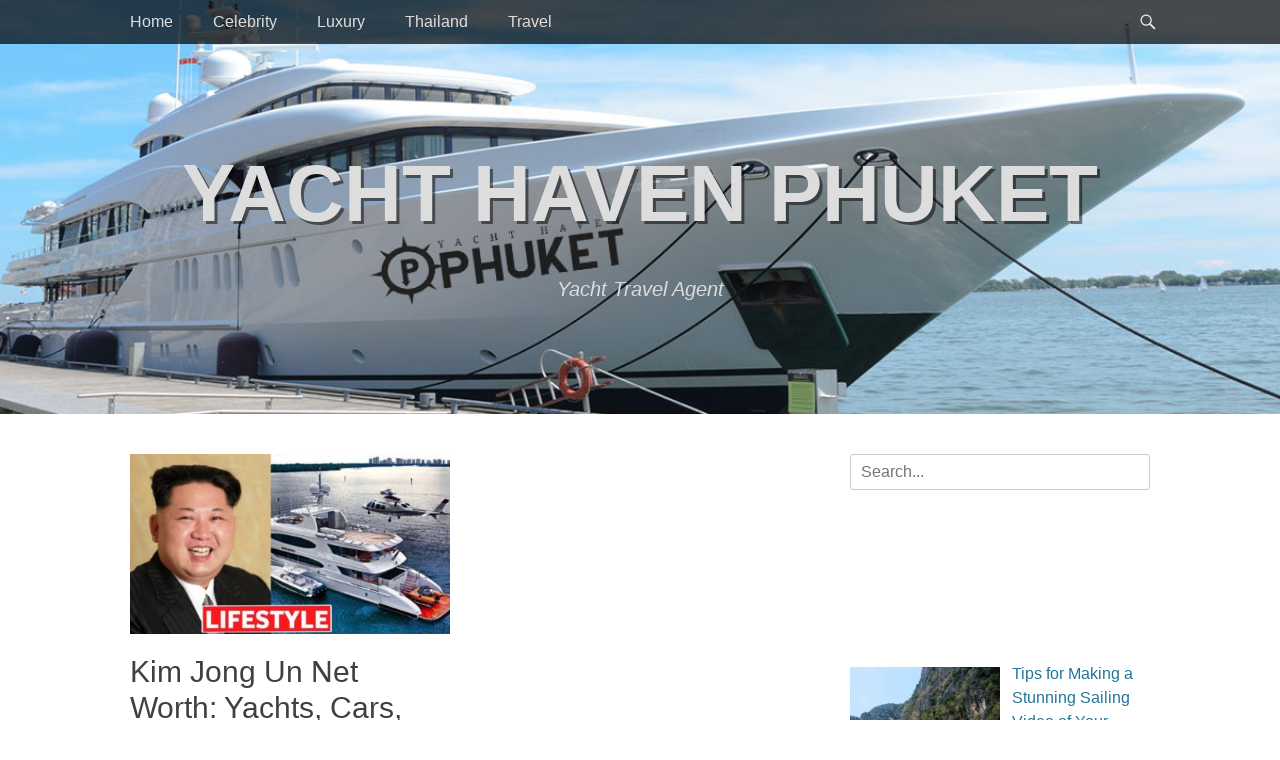

--- FILE ---
content_type: text/css; charset=utf-8
request_url: https://yacht-haven-phuket.com/wp-content/cache/min/1/wp-content/themes/catch-adaptive/style.css?ver=1713181033
body_size: 7839
content:
html,body,div,span,applet,object,iframe,h1,h2,h3,h4,h5,h6,p,blockquote,pre,a,abbr,acronym,address,big,cite,code,del,dfn,em,font,ins,kbd,q,s,samp,small,strike,strong,sub,sup,tt,var,dl,dt,dd,ol,ul,li,fieldset,form,label,legend,table,caption,tbody,tfoot,thead,tr,th,td{border:0;font-family:inherit;font-size:100%;font-style:inherit;font-weight:inherit;margin:0;outline:0;padding:0;vertical-align:baseline}html{font-size:62.5%;overflow-y:scroll;-webkit-text-size-adjust:100%;-ms-text-size-adjust:100%}*,*:before,*:after{-webkit-box-sizing:border-box;-moz-box-sizing:border-box;box-sizing:border-box}body{background:#fff}article,aside,details,figcaption,figure,footer,header,main,nav,section{display:block}ol,ul{list-style:none}table{border-collapse:separate;border-spacing:0}caption,th,td{font-weight:400;text-align:left}blockquote:before,blockquote:after,q:before,q:after{content:""}blockquote,q{quotes:"" ""}a:focus{outline:thin dotted}a:hover,a:active{outline:0}a img{border:0}.entry-content a:not(.more-link):not(.button):not(.wp-block-button__link),.entry-summary a:not(.more-link):not(.button):not(.wp-block-button__link),.ew-about a:not(.more-link):not(.button),.widget_text a:not(.more-link):not(.button),.comment-content a{text-decoration:underline}.entry-content a:not(.more-link):not(.button):hover,.entry-content a:not(.more-link):not(.button):focus,.entry-summary a:not(.more-link):not(.button):hover,.entry-summary a:not(.more-link):not(.button):focus,.ew-about a:not(.more-link):not(.button):hover,.ew-about a:not(.more-link):not(.button):focus,.widget_text a:not(.more-link):not(.button):hover,.widget_text a:not(.more-link):not(.button):focus,.comment-content a:hover,.comment-content a:focus{text-decoration:none}body,button,input,select,textarea{color:#404040;font-family:'Open Sans',sans-serif;font-size:16px;line-height:1.5}h1,h2,h3,h4,h5,h6{clear:both;line-height:1.2;margin:0 0 10px}h1{font-size:30px}h2{font-size:28px}h3{font-size:24px}h4{font-size:20px}.sidebar-header,h5{font-size:18px}h6{font-size:16px}b,strong{font-weight:700}dfn,cite,em,i{font-style:italic}address{margin:0 0 1.5em}pre{background:#eee;font-family:"Courier 10 Pitch",Courier,monospace;font-size:15px;font-size:1.5rem;line-height:1.6;margin-bottom:1.6em;max-width:100%;overflow:auto;padding:1.6em}code,kbd,tt,var{font:15px Monaco,Consolas,"Andale Mono","DejaVu Sans Mono",monospace}abbr,acronym{border-bottom:1px dotted #666;cursor:help}mark,ins{background:#fff9c0;text-decoration:none}sup,sub{font-size:75%;height:0;line-height:0;position:relative;vertical-align:baseline}sup{bottom:1ex}sub{top:.5ex}small{font-size:75%}big{font-size:125%}.site-title{font-size:80px}#feature-slider .cycle-pager span{font-size:45px}.entry-title,#promotion-message h2,#featured-content #featured-heading{font-size:30px}#scrollup:before{font-size:40px}#featured-content .entry-title{font-size:24px}.comments-title,.site-description,#search-toggle,#header-toggle,.genericon.genericon-menu,.widget_catchadaptive_social_icons .genericon{font-size:20px}.entry-meta span a:before,#infinite-handle span{font-size:16px}#feature-slider .cycle-prev:before,#feature-slider .cycle-next:before{font-size:50px;line-height:50px}.widget-title{line-height:1.4}.catchadaptive-nav-menu .sub-menu a,.catchadaptive-nav-menu .children a,.sidebar-header .widget_nav_menu .sub-menu a,#breadcrumb-list .wrapper{font-size:14px}#nav-below .wp-pagenavi a,#nav-below .wp-pagenavi span,.page-links span{font-size:14px;line-height:30px}.entry-meta,#site-generator{font-size:13px}.widget_calendar #wp-calendar caption{font-size:11px;font-weight:500}.site{width:100%}.wrapper{width:1280px;margin:0 auto}a{color:#21759b;text-decoration:none}a:hover,a:focus,a:active{color:#404040;outline:none;text-decoration:underline}hr{background-color:#ccc;border:0;height:1px;margin-bottom:1.5em}ol,ul{margin:0;padding:0}ul{list-style:none}ol{list-style:none}li>ul,li>ol{margin-bottom:0;margin-left:1.5em}dt{font-weight:700}dd{margin:0 1.5em 1.5em}img{height:auto;max-width:100%}figure{margin:0}table{border-top:1px solid #eee;border-left:1px solid #eee;font-weight:700;margin:0 0 2em;width:100%}th{border-bottom:1px solid #eee;border-right:1px solid #eee;color:#666;font-weight:700;padding:8px;text-transform:uppercase}td{border-bottom:1px solid #eee;border-right:1px solid #eee;padding:8px}blockquote:before{content:"\201C";display:block;font-size:30px;height:0;left:-20px;position:relative;top:-10px}.entry-content ol,.entry-content ul{margin-bottom:20px;margin-left:20px}.entry-content ol>li{list-style-type:decimal}.entry-content ul>li{list-style-type:square}.entry-content ol ol,.entry-content ul ul{margin-bottom:0}.entry-content code{background-color:#333;color:#ddd}.displayblock,#heading,#primary,#secondary,#comments,.catchadaptive-nav-menu a,.sidebar-header .widget_nav_menu a{display:block}.displaynone{display:none}.sticky{display:block}.genericon:before,#feature-slider .cycle-prev:before,#feature-slider .cycle-next:before,#content-prev:before,#content-next:before,.posted-on a:before,.byline a:before,.cat-links span+a:before,.tags-links span+a:before,.comments-link a:before,.edit-link a:before{-webkit-font-smoothing:antialiased;-moz-osx-font-smoothing:grayscale;display:inline-block;line-height:1;font-family:'Genericons';text-decoration:inherit;vertical-align:text-bottom}#scrollup:before{content:'\f432'}#feature-slider .cycle-prev:before,#content-prev:before{content:"\f430"}#feature-slider .cycle-next:before,#content-next:before{content:"\f429"}.entry-meta .posted-on a:before{content:"\f307"}.entry-meta .author a:before{content:"\f304"}.edit-link a:before{content:"\f411"}.cat-links span+a:before{content:"\f301"}.tags-links span+a:before{content:"\f302"}.entry-meta .comments-link a:before{content:"\f300"}.site{margin:0 auto;padding-top:44px}#masthead{padding-top:94px;padding-bottom:50px}.catchadaptive-masonry #main{padding-bottom:60px}#site-branding,#site-logo,#site-header,.sidebar-header-toggle .widget,.sidebar-header .widget,#promotion-message .wrapper,#promotion-message .section,#content .wrapper,.hentry,.no-results,.not-found,.sidebar,#comments,#nav-below,.post-navigation,.paging-navigation,.comment-navigation,#supplementary .widget,#site-generator{padding:20px}#featured-content,#supplementary{padding:20px 0}.wrapper{padding:0 20px}.page-header{padding:20px 20px 0 20px}#featured-content .featured-heading-wrap{padding:20px 20px 0}#feature-heading{padding:20px 0 0}#footer-left-content,#footer-right-content{padding:10px 20px}.page-header .page-title{margin-bottom:0;padding-bottom:10px}#promotion-message .right a{padding:10px 25px}button,input[type="button"],input[type="reset"],input[type="submit"]{padding:9px 15px}input[type="text"],input[type="email"],input[type="url"],input[type="password"],input[type="search"]{padding:5px 10px}.nav-header-right .wrapper,#header-featured-image .wrapper,#feature-slider .wrapper{padding:0}.sidebar-header .widget,#masthead .sidebar-header,#promotion-message .right{padding-top:0}#featured-content p{padding-bottom:0}.widget{margin-bottom:40px}blockquote{margin:20px 40px}.page-links{margin:0 0 20px}#feature-heading{margin:0 20px}#featured-content .entry-container{margin-top:20px}p,#nav-below,.sidebar-primary .search-field,.hentry .featured-image,.comment-navigation,.paging-navigation,.post-navigation{margin-bottom:20px}#header-toggle:before{margin-top:12px}.entry-meta .posted-on,.entry-meta .byline,.entry-meta .comments-link,.entry-meta .cat-links{margin-right:10px}#promotion-message .right a{margin-top:7px}#promotion-message h2{margin-bottom:5px}.page-content,.entry-content,.entry-summary,#promotion-message p,.catchadaptive-masonry #nav-below{margin:0}#featured-content .entry-content{margin-top:0}.sidebar-header-toggle .widget,.sidebar-header .widget{margin-bottom:0}#masthead{margin-top:-44px}button,input,select,textarea{font-size:100%;margin:0;vertical-align:baseline}button,input[type="button"],input[type="reset"],input[type="submit"]{border:1px solid;border-color:#ccc #ccc #bbb;border-radius:3px;background:#e6e6e6;color:rgba(0,0,0,.8);cursor:pointer;-webkit-appearance:button}button:hover,input[type="button"]:hover,input[type="reset"]:hover,input[type="submit"]:hover{border-color:#ccc #bbb #aaa}button:focus,input[type="button"]:focus,input[type="reset"]:focus,input[type="submit"]:focus,button:active,input[type="button"]:active,input[type="reset"]:active,input[type="submit"]:active{border-color:#aaa #bbb #bbb;box-shadow:inset 0 -1px 0 rgba(255,255,255,.5),inset 0 2px 5px rgba(0,0,0,.15)}input[type="checkbox"],input[type="radio"]{padding:0}input[type="search"]{-webkit-appearance:textfield;-webkit-box-sizing:border-box;-moz-box-sizing:border-box;box-sizing:border-box;width:100%}input[type="search"]::-webkit-search-decoration{-webkit-appearance:none}button::-moz-focus-inner,input::-moz-focus-inner{border:0;padding:0}input[type="text"],input[type="email"],input[type="url"],input[type="password"],input[type="search"],textarea{color:#666;border:1px solid #ccc;border-radius:3px;-moz-border-radius:3px;-webkit-border-radius:3px}input[type="text"]:focus,input[type="email"]:focus,input[type="url"]:focus,input[type="password"]:focus,input[type="search"]:focus,textarea:focus{color:#111}textarea{overflow:auto;padding-left:3px;vertical-align:top;width:100%}.site-main .comment-navigation,.site-main .paging-navigation,.site-main .post-navigation{overflow:hidden}.comment-navigation .nav-previous,.paging-navigation .nav-previous,.post-navigation .nav-previous,.nav-previous{float:left;width:50%}.comment-navigation .nav-next,.paging-navigation .nav-next,.post-navigation .nav-next,.nav-next{float:right;text-align:right;width:50%}.post-navigation span{display:block}.nav-header-right .wrapper{float:right;margin-right:-18px}.sidebar-header .widget_nav_menu{position:relative;z-index:199}#fixed-header{left:0;position:fixed;top:0;width:100%;z-index:198}.admin-bar #fixed-header{top:32px}.nav-primary{background:#444;background:rgba(0,0,0,.7);width:100%}.nav-primary .menu{float:left}.nav-primary .menu a{color:#ddd}.nav-primary .menu li a:hover,.nav-primary .menu li a:focus{color:#fff}.nav-primary .menu li:hover>a{color:#fff}.nav-primary .menu .current-menu-item>a,.nav-primary .menu .current-menu-ancestor>a,.nav-primary .menu .current_page_item>a,.nav-primary .menu .current_page_ancestor>a{color:#fff}.nav-primary .menu .sub-menu a,.nav-primary .menu .children a{background:#444;background:rgba(0,0,0,.7);border:none}.nav-primary .menu .sub-menu .sub-menu,.nav-primary .menu .children .children{border:none;margin:-43px 0 0 250px}.nav-primary .menu .sub-menu li a:hover,.nav-primary .menu .sub-menu li a:focus,.nav-primary .menu .children li a:hover,.nav-primary .menu .children li a:focus{color:#fff}.nav-secondary{background-color:#f2f2f2;position:relative;z-index:197}.nav-footer{background-color:#111;text-align:center}#colophon .nav-footer a{color:#666}#colophon .nav-footer .current-menu-item a,#colophon .nav-footer .current_page_item a{color:#ccc}.catchadaptive-nav-menu li,.sidebar-header .widget_nav_menu li{display:inline-block;float:left;text-align:left}.nav-footer .catchadaptive-nav-menu li{float:none}.catchadaptive-nav-menu a,.sidebar-header .widget_nav_menu a{color:#666;padding:10px 20px}.catchadaptive-nav-menu li a:hover,.catchadaptive-nav-menu li a:focus,.sidebar-header .widget_nav_menu li a:hover,.sidebar-header .widget_nav_menu li a:focus{color:#21759b;text-decoration:none}.catchadaptive-nav-menu .current-menu-item>a,.catchadaptive-nav-menu .current-menu-ancestor>a,.catchadaptive-nav-menu .current_page_item>a,.catchadaptive-nav-menu .current_page_ancestor>a,.sidebar-header .widget_nav_menu .current-menu-item>a,.sidebar-header .widget_nav_menu .current-menu-ancestor>a{color:#21759b}.catchadaptive-nav-menu .sub-menu,.catchadaptive-nav-menu .children,.sidebar-header .widget_nav_menu .sub-menu{left:-9999px;margin:0;opacity:0;position:absolute;-webkit-transition:opacity .4s ease-in-out;-moz-transition:opacity .4s ease-in-out;-ms-transition:opacity .4s ease-in-out;-o-transition:opacity .4s ease-in-out;transition:opacity .4s ease-in-out;width:250px;z-index:200}.sidebar-header .widget_nav_menu .sub-menu{border-top:1px solid #eee}.catchadaptive-nav-menu .sub-menu a,.catchadaptive-nav-menu .children a,.sidebar-header .widget_nav_menu .sub-menu a{background-color:#fff;border:1px solid #eee;position:relative;width:250px}.catchadaptive-nav-menu .sub-menu a,.catchadaptive-nav-menu .children a,.sidebar-header .widget_nav_menu .sub-menu a{border-top:none}.nav-secondary .catchadaptive-nav-menu .sub-menu a,.nav-secondary .catchadaptive-nav-menu .children a{background-color:#f2f2f2;border-color:#f9f9f9}.catchadaptive-nav-menu .sub-menu li a:hover,.catchadaptive-nav-menu .sub-menu li a:focus,.catchadaptive-nav-menu .children li a:hover,.catchadaptive-nav-menu .children li a:focus,.sidebar-header .widget_nav_menu .sub-menu li a:hover,.sidebar-header .widget_nav_menu .sub-menu li a:focus{color:#21759b}.catchadaptive-nav-menu .sub-menu .sub-menu,.catchadaptive-nav-menu .children .children,.sidebar-header .widget_nav_menu .sub-menu .sub-menu{border-top:1px solid #eee;margin:-43px 0 0 249px}.nav-secondary .sub-menu .sub-menu,.nav-secondary .catchadaptive-nav-menu .children .children{border-color:#f9f9f9}.catchadaptive-nav-menu .menu-item:hover,.catchadaptive-nav-menu .page_item:hover,.sidebar-header .widget_nav_menu .menu-item:hover{position:static}.catchadaptive-nav-menu .menu-item:hover>.sub-menu,.catchadaptive-nav-menu .menu-item.focus>.sub-menu,.catchadaptive-nav-menu .page_item:hover>.children,.catchadaptive-nav-menu .page_item.focus>.children,.sidebar-header .widget_nav_menu .menu-item:hover>.sub-menu,.sidebar-header .widget_nav_menu .menu-item.focus>.sub-menu{left:auto;opacity:1}#logo-icon{float:left}#logo-icon a{display:block;line-height:0}#logo-icon img{max-height:44px;padding:6px 0;width:auto}#header-toggle{background-color:transparent;color:#eee;cursor:pointer;float:right;height:44px;text-align:center;width:44px}#header-toggle:hover{background-color:transparent;color:#aaa}#header-container{background-color:#fff;border-bottom:1px solid #eee;border-top:1px solid #eee;bottom:-56px;clear:both;left:0;position:absolute;width:100%;z-index:999}.nav-primary .search-submit{display:none}.nav-primary .search-form{padding:10px 40px}.nav-primary .search-field{border-color:#eee;-webkit-box-sizing:border-box;-moz-box-sizing:border-box;box-sizing:border-box;width:100%}.nav-primary .search-field:focus{border-color:#666;color:#000}#nav-below .wp-pagenavi,.page-links{clear:both;float:right}#nav-below .wp-pagenavi a,#nav-below .wp-pagenavi span,.page-links span{border:none;float:left;height:28px;color:#21759b;text-align:center;display:block;padding:0 10px;text-decoration:none}.page-links span{margin-left:10px}.page-links span,.page-links a:hover span{background-color:#000;color:#fff}.page-links a span{background-color:#f2f2f2;color:#404040}.page-links span.pages{background-color:transparent;color:#404040;margin-left:0;padding:0}#nav-below .wp-pagenavi a,#nav-below .wp-pagenavi span{background-color:#f2f2f2;margin:0 0 0 10px}#nav-below .wp-pagenavi span.pages{color:#404040;background-color:transparent;padding:2px 0 0 0}#nav-below .wp-pagenavi a:hover,#nav-below #wp_page_numbers ul li a:hover{background-color:#000;color:#fff}#nav-below .wp-pagenavi span.current{background-color:#000;color:#fff;font-weight:400}#content #infinite-handle{bottom:15px;position:absolute;text-align:center;top:auto!important;width:100%}#content #infinite-handle span{background:none transparent;display:inline-block;padding:0}#content #infinite-handle span button{background-color:#000;color:#ddd;display:inline;font-size:14px;letter-spacing:1px;text-transform:uppercase;padding:10px 20px}#content #infinite-handle span button:hover,#content #infinite-handle span button:focus{background-color:#000;color:#fff}#content #infinite-handle span button:before{content:"+ "}.infinite-loader{width:100%;text-align:center}.infinite-loader .spinner{display:block;position:absolute!important;top:auto!important;bottom:10px!important;left:50%!important;transform:translate(-50%,-50%)}.assistive-text{position:absolute!important;clip:rect(1px 1px 1px 1px);clip:rect(1px,1px,1px,1px);margin:0}.screen-reader-text{clip:rect(1px,1px,1px,1px);position:absolute!important;height:1px;width:1px;overflow:hidden}.screen-reader-text:hover,.screen-reader-text:active,.screen-reader-text:focus{background-color:#f1f1f1;border-radius:3px;box-shadow:0 0 2px 2px rgba(0,0,0,.6);clip:auto!important;color:#21759b;display:block;font-size:14px;font-weight:700;height:auto;left:5px;line-height:normal;padding:15px 23px 14px;text-decoration:none;top:5px;width:auto;z-index:100000}.alignleft{display:inline;float:left;margin-right:1.5em}.alignright{display:inline;float:right;margin-left:1.5em}.aligncenter{clear:both;display:block;margin:0 auto}.clear:after,.hentry:after,.archive-post-wrap:after,.wrapper:after,.catchadaptive-nav-menu:after,.featured-content-wrap:after,#content_sidebar_wrap:after,.widget:after,.widget-wrap:after,#nav-below:after,.page-links:after,#site-generator:after{content:"\0020";display:block;height:0;clear:both;visibility:hidden}#masthead{background-color:#000;color:#ddd;height:100%;width:100%}.site-title a,.site-description{color:#ddd}.site-title a:hover{color:#fff;text-decoration:none}#site-branding,#site-logo,#site-header{display:block;text-align:center;width:100%}#site-logo a{display:block;line-height:0}.site-title{text-transform:uppercase;font-weight:700;text-shadow:3px 3px 0 rgba(0,0,0,.5)}.site-description{font-style:italic}.sidebar-header,.sidebar-header a{color:#ddd}.sidebar-header a:hover{color:#fff;text-decoration:none}.sidebar-header .search-submit{display:none}#header-featured-image{clear:both;display:block;line-height:0;position:relative;width:100%;text-align:center}#header-featured-image .wrapper{width:100%}.sidebar-header{width:100%;text-align:center}.sidebar-header .widget-title{text-transform:uppercase}#promotion-message{background-color:#111;color:#ddd}#promotion-message .left,#promotion-message .right{display:block;text-align:center;width:100%}#promotion-message .right a{background-color:#21759b;border:2px solid #fff;border-radius:5px;-moz-border-radius:5px;-webkit-border-radius:5px;color:#fff;display:inline-block}#promotion-message .right a:hover{background-color:#165d7d;text-decoration:none}#featured-content{background-color:#000;background-image:url(../../../../../../themes/catch-adaptive/images/default-featured-bg.jpg);background-repeat:no-repeat;background-position:center bottom;background-attachment:fixed;background-size:cover;color:#ddd;height:100%;width:100%}#featured-content.border-top{border-top:1px solid #eee;border-bottom:none}#featured-content .featured-heading-wrap{text-align:center}#feature-heading{border-bottom:1px solid #eee}#featured-content .entry-title,#featured-content .entry-title a{color:#fff;text-align:center}#featured-content .entry-title a:hover{color:#fff}#featured-content .featured-content-image{display:block;line-height:0}#featured-content .hentry{border:none;float:left}#featured-content.layout-four .hentry{width:25%}#featured-content.layout-three .hentry{width:33.33%}#featured-content.layout-four .hentry:nth-child(4n+1),#featured-content.layout-three .hentry:nth-child(3n+1){clear:both}#featured-content .featured-content-wrap{clear:both;display:block;overflow:hidden;position:relative}#content-controls{display:block;overflow:hidden;text-align:center;width:100%}#content-prev,#content-next{background:#444;background:rgba(0,0,0,.5);cursor:pointer;display:inline-block;font-size:25px;line-height:15px;padding:5px}#content-next{margin-left:5px}#featured-content .featured_content_slider_wrap{clear:both;overflow:hidden;width:100%}#featured-content figure a{display:block;line-height:0}#main{float:left;width:900px}.sidebar-primary{float:right;width:340px}.sidebar-primary .search-field{-webkit-box-sizing:border-box;-moz-box-sizing:border-box;box-sizing:border-box;width:100%}.page-header .page-title{border-bottom:1px solid #eee}.entry-title,.entry-title a{color:#404040}.entry-title a:hover{color:#21759b}.entry-title a:hover,.entry-meta a:hover{text-decoration:none}.byline,.updated:not(.published){display:none}.single .byline,.group-blog .byline{display:inline}.blog .format-aside .entry-title,.archive .format-aside .entry-title{display:none}.content-right #main{float:right}.content-right .sidebar-primary{float:left}.excerpt-image-left .has-post-thumbnail .archive-post-wrap .featured-image,.excerpt-image-right .has-post-thumbnail .archive-post-wrap .featured-image{display:inline;width:40%}.excerpt-image-left .has-post-thumbnail .archive-post-wrap .entry-container,.excerpt-image-right .has-post-thumbnail .archive-post-wrap .entry-container{display:inline;width:56%}.excerpt-image-left .has-post-thumbnail .archive-post-wrap .featured-image{float:left}.excerpt-image-left .has-post-thumbnail .archive-post-wrap .entry-container{float:right}.excerpt-image-right .has-post-thumbnail .archive-post-wrap .featured-image{float:right}.excerpt-image-right .has-post-thumbnail .archive-post-wrap .entry-container{float:left}.no-sidebar.content-width #main{display:block;float:none;margin:0 auto;width:900px}.no-sidebar.full-width #main{width:100%}.no-sidebar.full-width.excerpt-image-left .has-post-thumbnail .archive-post-wrap .featured-image{width:33%}.no-sidebar.full-width.excerpt-image-left .has-post-thumbnail .archive-post-wrap .entry-container{width:64%}.widget-title{text-align:center}#content .widget-title,#supplementary .widget-title{background-color:#111;color:#fff;padding:10px}.widget select{max-width:100%}.widget_search .search-submit{display:none}.widget_calendar #wp-calendar{width:100%;text-align:center}.widget_calendar #wp-calendar caption,.widget_calendar #wp-calendar td,.widget_calendar #wp-calendar th{text-align:center}.widget_calendar #wp-calendar caption{padding:5px 0 3px 0;text-transform:uppercase}.widget_calendar #wp-calendar th{background:#f2f2f2;border-top:1px solid #eee;border-bottom:1px solid #eee;font-weight:700}.widget_calendar #wp-calendar tfoot td{background:#f2f2f2;border-top:1px solid #eee;border-bottom:1px solid #eee}.comment-content a{word-wrap:break-word}.bypostauthor{display:block}#respond form label{display:block}.comments-title{margin-bottom:20px}.comment-body{border-bottom:4px double #eee;margin-bottom:20px;padding-bottom:20px}.comment-body .comment-meta{margin-bottom:20px}.comment-body .comment-author img{float:left;line-height:0;margin-right:10px;padding:0}.page-content img.wp-smiley,.entry-content img.wp-smiley,.comment-content img.wp-smiley{border:none;margin-bottom:0;margin-top:0;padding:0}embed,iframe,object{max-width:100%}.hentry .featured-image a{display:block;line-height:0}caption{font-weight:700}.wp-caption{background-color:#f3f3f3;border:1px solid #ddd;margin-bottom:15px;max-width:100%;padding:5px 5px 0}.wp-caption img[class*="wp-image-"]{display:block;margin:0 auto}.wp-caption-text{text-align:center}.wp-caption .wp-caption-text{margin:8px 0}#main .gallery{margin-bottom:1.5em}#main .gallery img{border:1px solid #eee;padding:5px}.gallery-item{display:inline-block;text-align:center;vertical-align:top;width:100%}.gallery-columns-2 .gallery-item{max-width:50%}.gallery-columns-3 .gallery-item{max-width:33.33%}.gallery-columns-4 .gallery-item{max-width:25%}.gallery-columns-5 .gallery-item{max-width:20%}.gallery-columns-6 .gallery-item{max-width:16.66%}.gallery-columns-7 .gallery-item{max-width:14.28%}.gallery-columns-8 .gallery-item{max-width:12.5%}.gallery-columns-9 .gallery-item{max-width:11.11%}.gallery-caption{display:block}#colophon{background-color:#fff}#colophon a,#colophon a:active{color:#21759b}#colophon a:hover,#colophon a:focus{color:#404040}#site-generator{background-color:#000;color:#ddd}#site-generator a{color:#ddd}#site-generator a:hover{color:#fff}#supplementary .widget-area{float:left;width:100%}#supplementary.two .widget-area{width:50%}#supplementary.three .widget-area{width:33.33%}#supplementary.four .widget-area{width:25%}#footer-left-content,#footer-right-content{width:50%}#footer-left-content{float:left}#footer-right-content{float:right;text-align:right}#site-generator.one #footer-left-content,#site-generator.one #footer-right-content{display:block;float:none;text-align:center;width:100%}#scrollup{background-color:#666;border-radius:20px;-moz-border-radius:20px;-webkit-border-radius:20px;color:#eee;cursor:pointer;display:none;height:40px;position:fixed;bottom:20px;right:20px;padding-left:1px;text-align:center;text-decoration:none;width:40px;z-index:9999}#scrollup:hover{background-color:#000;color:#fff;text-decoration:none}#breadcrumb-list{background-color:#ddd}#breadcrumb-list .wrapper{padding:0 30px}#breadcrumb-list span{color:#666;display:block;float:left;font-style:italic}#breadcrumb-list span.sep{float:right;margin-left:0;padding:0 0 0 5px}#breadcrumb-list span.sep,#breadcrumb-list span.archive-text,#breadcrumb-list span.search-text,#breadcrumb-list span.tag-text,#breadcrumb-list span.author-text{border:none}#breadcrumb-list a,#breadcrumb-list a span{color:#21759b;display:inline-block;padding:5px 10px}#breadcrumb-list a:hover,#breadcrumb-list a:hover span{color:#404040;text-decoration:none}#breadcrumb-list .breadcrumb-current{background-color:#f2f2f2;padding:5px 10px}#feature-slider{background-color:#fff;clear:both;display:block;overflow:hidden;position:relative}#feature-slider .cycle-slideshow{margin:0 auto;padding:0;position:relative}#feature-slider,#feature-slider .wrapper,#feature-slider .cycle-slideshow{width:100%}#feature-slider .cycle-slideshow img{display:block;margin:0 auto}#feature-slider .cycle-pager{text-align:center;width:100%;z-index:101;position:absolute;bottom:0;overflow:hidden}#feature-slider .cycle-pager span{font-family:arial;line-height:20px;width:14px;height:20px;display:inline-block;color:#f2f2f2;cursor:pointer;margin:0 2px}#feature-slider .cycle-pager span.cycle-pager-active{color:#000}#feature-slider .cycle-pager>*{cursor:pointer}#feature-slider .cycle-prev:before,#feature-slider .cycle-next:before{display:block;text-align:center;width:50px;height:50px}#feature-slider .cycle-prev,#feature-slider .cycle-next{background:#444;background:rgba(0,0,0,.6);-moz-border-radius:4px;-webkit-border-radius:4px;border-radius:4px;color:#fff;cursor:pointer;display:block;opacity:0;filter:alpha(opacity=0);position:absolute;top:47%;text-decoration:none;-moz-transition:all 0.2s ease-in-out;-webkit-transition:all 0.2s ease-in-out;transition:all 0.2s ease-in-out;z-index:101}#feature-slider .cycle-prev{left:-20px}#feature-slider .cycle-next{right:-20px}#feature-slider:hover .cycle-prev{left:40px;opacity:1;filter:alpha(opacity=100)}#feature-slider:hover .cycle-next{right:40px;opacity:1;filter:alpha(opacity=100)}#feature-slider .cycle-slideshow .hentry{position:absolute;top:0;left:0;width:100%;margin:0;padding:0;display:block}#feature-slider .cycle-slideshow article:first-child{position:static;z-index:100}#feature-slider .entry-container{bottom:44px;color:#fff;left:25%;padding:20px;position:absolute;text-align:center;width:50%;z-index:101}#feature-slider .entry-container:hover{background:#444;background:rgba(0,0,0,.6);-moz-border-radius:4px;-webkit-border-radius:4px;border-radius:4px;-moz-transition:all 0.2s ease-in-out;-webkit-transition:all 0.2s ease-in-out;transition:all 0.2s ease-in-out}#feature-slider .entry-title,#feature-slider .entry-title a{color:#fff}#feature-slider .entry-content{margin:0}#feature-slider .entry-content p:last-child{margin-bottom:0}.disabled{opacity:.5;filter:alpha(opacity=50)}.widget_catchadaptive_social_icons .widget-wrap{margin-left:-5px}.site .widget_catchadaptive_social_icons a.genericon{background-color:#f2f2f2;border:1px solid #eee;border-radius:3px;-moz-border-radius:3px;box-sizing:content-box;-webkit-border-radius:3px;-webkit-box-sizing:content-box;-moz-box-sizing:content-box;color:#404040;margin:0 0 5px 5px;padding:5px}.site .widget_catchadaptive_social_icons a.genericon:hover{background-color:#000;border-color:#000;color:#fff}.site .widget_catchadaptive_social_icons a:hover{text-decoration:none}.site .widget_catchadaptive_social_icons a.genericon-facebook-alt:hover{background-color:#3b5998;border-color:#3b5998}.site .widget_catchadaptive_social_icons a.genericon-twitter:hover{background-color:#00aced;border-color:#00aced}.site .widget_catchadaptive_social_icons a.genericon-googleplus-alt:hover{background-color:#dd4b39;border-color:#dd4b39}.site .widget_catchadaptive_social_icons a.genericon-mail:hover{background-color:#1d62f0;border-color:#1d62f0}.site .widget_catchadaptive_social_icons a.genericon-feed:hover{background-color:#dc622c;border-color:#dc622c}.site .widget_catchadaptive_social_icons a.genericon-wordpress:hover{background-color:#21759b;border-color:#21759b}.site .widget_catchadaptive_social_icons a.genericon-github:hover{background-color:#4183c4;border-color:#4183c4}.site .widget_catchadaptive_social_icons a.genericon-linkedin:hover{background-color:#007bb6;border-color:#007bb6}.site .widget_catchadaptive_social_icons a.genericon-pinterest:hover{background-color:#cb2027;border-color:#cb2027}.site .widget_catchadaptive_social_icons a.genericon-flickr:hover{background-color:#ff0084;border-color:#ff0084}.site .widget_catchadaptive_social_icons a.genericon-vimeo:hover{background-color:#aad450;border-color:#aad450}.site .widget_catchadaptive_social_icons a.genericon-youtube:hover{background-color:#b00;border-color:#b00}.site .widget_catchadaptive_social_icons a.genericon-tumblr:hover{background-color:#32506d;border-color:#32506d}.site .widget_catchadaptive_social_icons a.genericon-instagram:hover{background-color:#517fa4;border-color:#517fa4}.site .widget_catchadaptive_social_icons a.genericon-codepen:hover{background-color:#000;border-color:#000}.site .widget_catchadaptive_social_icons a.genericon-path:hover{background-color:#ff442c;border-color:#ff442c}.site .widget_catchadaptive_social_icons a.genericon-dribbble:hover{background-color:#ea4c89;border-color:#ea4c89}.site .widget_catchadaptive_social_icons a.genericon-skype:hover{background-color:#12a5f4;border-color:#12a5f4}.site .widget_catchadaptive_social_icons a.genericon-digg:hover{background-color:#333;border-color:#333}.site .widget_catchadaptive_social_icons a.genericon-reddit:hover{background-color:#ff4500;border-color:#ff4500}.site .widget_catchadaptive_social_icons a.genericon-stumbleupon:hover{background-color:#eb4924;border-color:#eb4924}.site .widget_catchadaptive_social_icons a.genericon-pocket:hover{background-color:#f13753;border-color:#f13753}.site .widget_catchadaptive_social_icons a.genericon-dropbox:hover{background-color:#2281cf;border-color:#2281cf}.site .widget_catchadaptive_social_icons a.genericon-spotify:hover{background-color:#81b900;border-color:#73a500}.site .widget_catchadaptive_social_icons a.genericon-polldaddy:hover{background-color:#bc0b0b;border-color:#bc0b0b}.site .widget_catchadaptive_social_icons a.genericon-foursquare:hover{background-color:#f94877;border-color:#f94877}.site .widget_catchadaptive_social_icons a.genericon-twitch:hover{background-color:#6441a5;border-color:#6441a5}.site .widget_catchadaptive_social_icons a.genericon-cloud:hover{background-color:#00aced;border-color:#00aced}.site .widget_catchadaptive_social_icons a.genericon-website:hover,.site .widget_catchadaptive_social_icons a.genericon-cart:hover,.site .widget_catchadaptive_social_icons a.genericon-phone:hover,.site .widget_catchadaptive_social_icons a.genericon-handset:hover{background-color:#42b41e;border-color:#42b41e}.site .widget_catchadaptive_social_icons a.genericon-link:hover{background-color:#2e6da4;border-color:#2e6da4}.site .widget_catchadaptive_social_icons a.custom-icon{border:none;background:transparent;padding:0}.site .widget_catchadaptive_social_icons .icon-hover,.site .widget_catchadaptive_social_icons .has-hover:hover .icon-static{display:none}.site .widget_catchadaptive_social_icons .has-hover:hover .icon-hover{display:inline-block;text-decoration:none;border:none}.disable-responsive .wrapper{width:1280px}.disable-responsive #fixed-header,.disable-responsive #content,.disable-responsive #colophon,.disable-responsive #feature-slider,.disable-responsive #promotion-message,.disable-responsive #featured-content{min-width:1300px}.disable-responsive #footer-left-content,.disable-responsive #footer-right-content{width:620px}.catchadaptive-masonry #nav-below{bottom:0;left:0;position:absolute;width:100%}.catchadaptive-masonry #main .hentry{float:left;width:50%}.catchadaptive-masonry #main .entry-footer{display:none}.catchadaptive-masonry #main .hentry:nth-child(2n+1){clear:both}.catchadaptive-masonry.no-sidebar.full-width #main .masonry-normal{width:33.33%}.catchadaptive-masonry.no-sidebar.full-width #main .masonry-full{width:100%}.catchadaptive-masonry.no-sidebar.full-width #main .hentry:nth-child(2n+1){clear:none}#nav-below{clear:both}#header-toggle-sidebar{background:#444;background:rgba(0,0,0,.7);border-bottom:1px solid #444;color:#ddd;font-size:18px;text-align:center;width:100%}#header-toggle-sidebar a{color:#ddd}#header-toggle-sidebar a:hover{color:#fff;text-decoration:none}@media screen and (max-width:990px){.catchadaptive-masonry.no-sidebar.full-width #main .masonry-normal{width:50%}}@media screen and (max-width:479px){.catchadaptive-masonry.no-sidebar.full-width #main .masonry-normal{width:100%}}@-ms-viewport{width:device-width}@viewport{width:device-width}.mobile-menu,.mobile-menu-anchor,.mobile-menu-text{display:none}#mobile-header-left-menu{float:left}#mobile-header-right-menu{float:right}.mobile-menu-anchor a.genericon-menu,.mobile-menu-anchor a.genericon-menu:hover{color:#eee;text-decoration:none}.mobile-header-left-nav-open #mobile-header-left-menu .genericon-menu:before,.mobile-secondary-nav-open #mobile-secondary-menu .genericon-menu:before,.mobile-header-right-nav-open #mobile-header-right-menu .genericon-menu:before{content:"\f406"}.sidr{display:block;position:fixed;top:0;height:100%;z-index:999999;width:260px;overflow-x:none;overflow-y:auto;font-size:15px;background:#333;color:#fff;-webkit-box-shadow:inset 0 0 5px 5px #222;-moz-box-shadow:inset 0 0 5px 5px #222;box-shadow:inset 0 0 5px 5px #222}.sidr .sidr-inner{padding:0 0 15px}.sidr .sidr-inner>p{margin-left:15px;margin-right:15px}.sidr.right{left:auto;right:-260px}.sidr.left{left:-260px;right:auto}.sidr h1,.sidr h2,.sidr h3,.sidr h4,.sidr h5,.sidr h6{font-size:11px;font-weight:400;padding:0 15px;margin:0 0 5px;color:#fff;line-height:24px;background-image:-webkit-gradient(linear,50% 0%,50% 100%,color-stop(0%,#4d4d4d),color-stop(100%,#1a1a1a));background-image:-webkit-linear-gradient(#4d4d4d,#1a1a1a);background-image:-moz-linear-gradient(#4d4d4d,#1a1a1a);background-image:-o-linear-gradient(#4d4d4d,#1a1a1a);background-image:linear-gradient(#4d4d4d,#1a1a1a);-webkit-box-shadow:0 5px 5px 3px rgba(0,0,0,.2);-moz-box-shadow:0 5px 5px 3px rgba(0,0,0,.2);box-shadow:0 5px 5px 3px rgba(0,0,0,.2)}.sidr p{font-size:13px;margin:0 0 12px}.sidr p a{color:rgba(255,255,255,.9)}.sidr>p{margin-left:15px;margin-right:15px}.sidr ul{display:block;margin:0 0 15px;padding:0;border-top:1px solid #1a1a1a;border-bottom:1px solid #4d4d4d}.sidr ul li{display:block;margin:0;line-height:48px;border-top:1px solid #4d4d4d;border-bottom:1px solid #1a1a1a}.sidr ul li:hover,.sidr ul li.active,.sidr ul li.sidr-class-active{border-top:none;line-height:49px}.sidr ul li:hover>a,.sidr ul li:hover>span,.sidr ul li.active>a,.sidr ul li.active>span,.sidr ul li.sidr-class-active>a,.sidr ul li.sidr-class-active>span{-webkit-box-shadow:inset 0 0 15px 3px #222;-moz-box-shadow:inset 0 0 15px 3px #222;box-shadow:inset 0 0 15px 3px #222}.sidr ul li a,.sidr ul li span{padding:0 15px;display:block;text-decoration:none;color:#fff}.sidr ul li ul{border-bottom:none;margin:0}.sidr ul li ul li{line-height:40px;font-size:13px}.sidr ul li ul li:last-child{border-bottom:none}.sidr ul li ul li:hover,.sidr ul li ul li.active,.sidr ul li ul li.sidr-class-active{border-top:none;line-height:41px}.sidr ul li ul li:hover>a,.sidr ul li ul li:hover>span,.sidr ul li ul li.active>a,.sidr ul li ul li.active>span,.sidr ul li ul li.sidr-class-active>a,.sidr ul li ul li.sidr-class-active>span{-webkit-box-shadow:inset 0 0 15px 3px #222;-moz-box-shadow:inset 0 0 15px 3px #222;box-shadow:inset 0 0 15px 3px #222}.sidr ul li ul li a,.sidr ul li ul li span{color:#ccc;padding-left:20px}.sidr ul li ul li ul li a,.sidr ul li ul li ul li span{padding-left:30px}.sidr form{margin:0 15px}.sidr label{font-size:13px}.sidr input[type="text"],.sidr input[type="password"],.sidr input[type="date"],.sidr input[type="datetime"],.sidr input[type="email"],.sidr input[type="number"],.sidr input[type="search"],.sidr input[type="tel"],.sidr input[type="time"],.sidr input[type="url"],.sidr textarea,.sidr select{width:100%;font-size:13px;padding:5px;-webkit-box-sizing:border-box;-moz-box-sizing:border-box;box-sizing:border-box;margin:0 0 10px;-webkit-border-radius:2px;-moz-border-radius:2px;-ms-border-radius:2px;-o-border-radius:2px;border-radius:2px;border:none;background:rgba(0,0,0,.1);color:rgba(255,255,255,.6);display:block;clear:both}.sidr input[type=checkbox]{width:auto;display:inline;clear:none}.sidr input[type=button],.sidr input[type=submit]{color:#333;background:#fff}.sidr input[type=button]:hover,.sidr input[type=submit]:hover{background:rgba(255,255,255,.9)}@media screen and (min-width:1440px){#feature-slider .cycle-slideshow img{width:100%;height:auto}}@media screen and (max-width:1366px){.wrapper{width:1220px}#main{width:840px}}@media screen and (max-width:1280px){.wrapper{width:1100px}#main{width:720px}#featured-content.layout-four .hentry:nth-child(4n+1),#featured-content.layout-three .hentry:nth-child(3n+1){clear:both}}@media screen and (max-width:1152px){.wrapper{width:1040px}#site-generator .wrapper{padding:0 10px}#site-branding,#content .wrapper,.hentry,.no-results,.not-found,.sidebar,#comments,#nav-below,#supplementary .widget{padding:15px}#featured-content,#supplementary{padding-top:15px}.catchadaptive-nav-menu a,.sidebar-header-right .widget_nav_menu a{padding:10px 15px}#main{width:680px}.sidebar-primary{width:330px}}@media screen and (max-width:1100px){.wrapper{width:960px}#main{width:600px}#feature-slider .cycle-prev,#feature-slider:hover .cycle-prev{left:40px;opacity:1}#feature-slider .cycle-next,#feature-slider:hover .cycle-next{right:40px;opacity:1}#feature-slider .cycle-prev:before,#feature-slider .cycle-next:before{font-size:25px;line-height:30px;width:30px;height:30px}}@media screen and (max-width:990px){.wrapper{width:740px}#logo-icon{text-align:center;width:612px}.no-mobile-left-menu #logo-icon{margin-left:44px}.no-mobile-right-menu #logo-icon{margin-right:44px}.no-mobile-left-menu.no-mobile-right-menu #logo-icon{margin:0;width:100%}#masthead{padding-bottom:30px;padding-top:64px}#feature-slider .entry-container{bottom:35px}#site-branding{padding:5px 10px 0 10px}#masthead .sidebar-header-right{padding:10px 10px 0}#promotion-message .right a{padding:8px 15px}#featured-content,#supplementary{padding-top:10px}#featured-content .featured-heading-wrap{padding:10px 10px 0}#feature-slider .entry-container,#promotion-message .section,.wrapper,.hentry,.no-results,.not-found,.sidebar,#comments,#nav-below,#supplementary .widget,#site-generator{padding:15px}#fixed-header .wrapper{padding-top:0;padding-bottom:0}.genericon-menu{padding:12px 15px}.hentry,.widget{margin:0 0 15px}#featured-content .entry-container{margin-top:10px}h1,h2,h3,h4,h5,h6{margin-bottom:5px}p{margin-bottom:10px}.hentry .featured-image{margin-bottom:15px}.archive-post-wrap{padding-bottom:10px}.site-title{font-size:50px}.site-description{font-size:16px}h1{font-size:26px}h2{font-size:24px}h3{font-size:22px}h4{font-size:18px}h5{font-size:16px}h6{font-size:14px}.entry-title,#promotion-message h2,#featured-content #featured-heading{font-size:24px}#featured-content .entry-title{font-size:20px}#site-generator{font-size:13px}#site-branding,#main,.no-sidebar.content-width #main,.sidebar-primary{width:100%}.sidebar-primary{clear:both;padding:0}.sidebar-primary .widget,#featured-content.layout-four .hentry,#supplementary.four .widget-area,#supplementary.three .widget-area,#supplementary.two .widget-area{float:left;padding:10px;width:50%}.one-column .layout-four .featured-content-wrap{margin-left:0;width:100%}.one-column #featured-content.layout-four .hentry{float:left;margin-left:0;padding:10px;width:50%}.sidebar-primary .widget:nth-child(2n+1),#featured-content.layout-four .hentry:nth-child(2n+1),#supplementary .widget-area:nth-child(2n+1){clear:both}#supplementary.four .widget-area,#supplementary.three .widget-area,#supplementary.two .widget-area{padding:0}.mobile-menu-anchor{display:inline-block}#site-logo,#site-header{display:block;float:none}.logo-left #site-header{padding-top:8px;padding-left:0}.logo-right #site-header{padding-top:10px;padding-right:0}#site-logo img{max-height:150px}.sidebar-header-right{clear:both;display:inline-block;float:none;text-align:center;width:100%}.sidebar-header-right .widget-wrap{float:none}.mobile-header-left-nav-open #fixed-header{left:260px}.nav-primary .menu,.nav-header-right,.nav-secondary,.nav-footer{display:none}#site-branding{text-align:center}#mobile-secondary-menu{display:block;width:100%}#mobile-footer-menu{border-top:1px solid #eee;display:block;padding:0 10px;width:100%}#feature-slider .cycle-prev,#feature-slider:hover .cycle-prev{left:20px;opacity:1}#feature-slider .cycle-next,#feature-slider:hover .cycle-next{right:20px;opacity:1}#feature-slider .cycle-prev:before,#feature-slider .cycle-next:before{font-size:25px;line-height:30px;width:30px;height:30px}}@media screen and (max-width:782px){.admin-bar #fixed-header{top:45px}}@media screen and (max-width:767px){.wrapper{width:660px}#logo-icon{width:532px}#supplementary{height:1%;overflow:hidden}}@media screen and (max-width:700px){.wrapper{width:560px}#logo-icon{width:432px}#footer-left-content,#footer-right-content{display:block;text-align:center;width:100%}#footer-right-content{padding-top:0}}@media screen and (max-width:600px){.wrapper{width:520px}#logo-icon{width:392px}#feature-slider .entry-container{padding:5px}.site-title{font-size:26px}h1{font-size:24px}h2{font-size:22px}h3{font-size:20px}h4{font-size:18px}h5{font-size:16px}h6{font-size:14px}.entry-title,#promotion-message h2,#featured-content #featured-heading{font-size:22px}#featured-content .entry-title{font-size:18px}#feature-slider .entry-content{display:none}#feature-slider .cycle-pager span{font-size:40px}.admin-bar #fixed-header.is-absolute,.admin-bar.sidr-open #fixed-header{top:0}}@media screen and (max-width:540px){.wrapper{width:460px}#logo-icon{width:332px}body,button,input,select,textarea{font-size:14px}button,input[type="button"],input[type="reset"],input[type="submit"]{font-size:14px}.site-title{font-size:24px}h1{font-size:22px}h2{font-size:20px}h3{font-size:18px}h4{font-size:16px}h5{font-size:14px}h6{font-size:13px}.entry-title,#promotion-message h2,#featured-content #featured-heading{font-size:20px}#featured-content .entry-title{font-size:18px}#feature-slider .entry-title{font-size:16px;margin-bottom:0}}@media screen and (max-width:479px){.wrapper{width:400px}#logo-icon{width:272px}#site-branding{padding-top:0}#content-prev,#content-next{font-size:20px;line-height:10px}.catchadaptive-masonry #main .hentry,#content .has-post-thumbnail .archive-post-wrap .featured-image,#content .has-post-thumbnail .archive-post-wrap .entry-container,#promotion-message .section,.sidebar-primary .widget,#featured-content.layout-four .hentry,#featured-content.layout-three .hentry,#supplementary.four .widget-area,#supplementary.three .widget-area,#supplementary.two .widget-area,.one-column #featured-content.layout-four .hentry{display:block;float:none;width:100%}#promotion-message .section{max-width:100%}#promotion-message .left{padding-bottom:0}#promotion-message .right{padding-top:0}.entry-meta{font-size:12px}#site-generator{font-size:11px}}@media screen and (max-width:400px){.wrapper{width:100%;padding:0 10px}#logo-icon{width:70%}}@media screen and (max-width:319px){#logo-icon{width:55%}#site-branding,.mobile-menu-one #site-branding,.mobile-menu-two #site-branding{clear:both;display:block;padding:0;width:100%}#masthead .sidebar-header-right{padding-right:0;padding-left:0}body,button,input,select,textarea{font-size:13px}button,input[type="button"],input[type="reset"],input[type="submit"]{font-size:13px}.site-title{font-size:22px}h1{font-size:20px}h2{font-size:18px}h3{font-size:16px}h4{font-size:14px}h5{font-size:13px}h6{font-size:12px}.entry-title,#promotion-message h2,#featured-content #featured-heading{font-size:18px}#featured-content .entry-title{font-size:16px}#feature-slider .entry-title{font-size:14px;margin-bottom:0}}@media screen and (-webkit-min-device-pixel-ratio:0){select:focus,textarea:focus,input:focus,input#s,#respond form input[type="text"],#respond form textarea,input[type="text"],input[type="email"],input[type="url"],input[type="password"],textarea{font-size:16px}}.ios-device #featured-content.background-image{background-attachment:scroll}